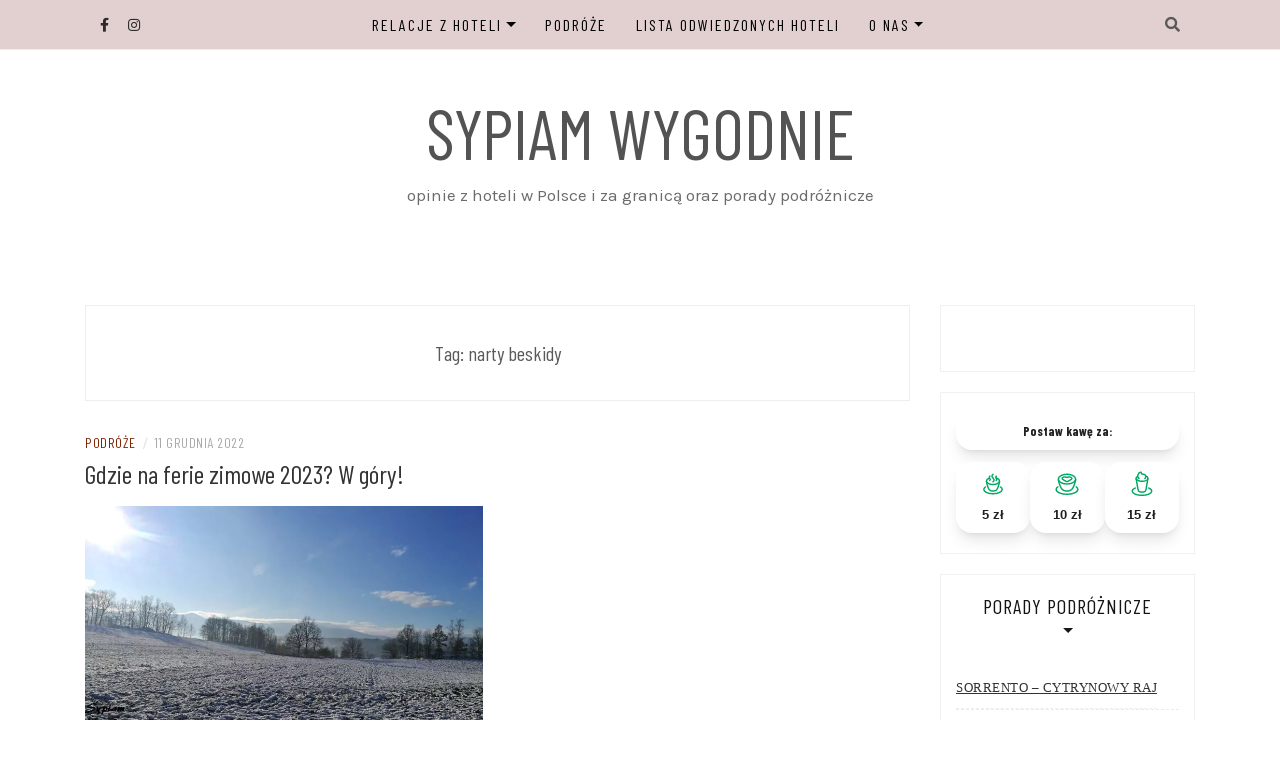

--- FILE ---
content_type: text/html; charset=UTF-8
request_url: https://sypiamwygodnie.pl/tag/narty-beskidy/
body_size: 12023
content:
<!DOCTYPE html>
<html lang="pl-PL">
<head>
	<!-- Google Tag Manager -->
<script>(function(w,d,s,l,i){w[l]=w[l]||[];w[l].push({'gtm.start':
new Date().getTime(),event:'gtm.js'});var f=d.getElementsByTagName(s)[0],
j=d.createElement(s),dl=l!='dataLayer'?'&l='+l:'';j.async=true;j.src=
'https://www.googletagmanager.com/gtm.js?id='+i+dl;f.parentNode.insertBefore(j,f);
})(window,document,'script','dataLayer','GTM-KFKB7W2W');</script>
<!-- End Google Tag Manager -->
	
	<script async src="https://pagead2.googlesyndication.com/pagead/js/adsbygoogle.js?client=ca-pub-3010797791941250"
     crossorigin="anonymous"></script>
    <meta charset="UTF-8"/>
	<meta http-equiv="X-UA-Compatible" content="IE=edge"/>
	<meta name="viewport" content="width=device-width, initial-scale=1"/>
	<link rel="profile" href="https://gmpg.org/xfn/11" />
    <meta name='robots' content='index, follow, max-image-preview:large, max-snippet:-1, max-video-preview:-1' />
	<style>img:is([sizes="auto" i], [sizes^="auto," i]) { contain-intrinsic-size: 3000px 1500px }</style>
	<!-- Znacznik Google (gtag.js) tryb zgody dataLayer dodany przez Site Kit -->
<script type="text/javascript" id="google_gtagjs-js-consent-mode-data-layer">
/* <![CDATA[ */
window.dataLayer = window.dataLayer || [];function gtag(){dataLayer.push(arguments);}
gtag('consent', 'default', {"ad_personalization":"denied","ad_storage":"denied","ad_user_data":"denied","analytics_storage":"denied","functionality_storage":"denied","security_storage":"denied","personalization_storage":"denied","region":["AT","BE","BG","CH","CY","CZ","DE","DK","EE","ES","FI","FR","GB","GR","HR","HU","IE","IS","IT","LI","LT","LU","LV","MT","NL","NO","PL","PT","RO","SE","SI","SK"],"wait_for_update":500});
window._googlesitekitConsentCategoryMap = {"statistics":["analytics_storage"],"marketing":["ad_storage","ad_user_data","ad_personalization"],"functional":["functionality_storage","security_storage"],"preferences":["personalization_storage"]};
window._googlesitekitConsents = {"ad_personalization":"denied","ad_storage":"denied","ad_user_data":"denied","analytics_storage":"denied","functionality_storage":"denied","security_storage":"denied","personalization_storage":"denied","region":["AT","BE","BG","CH","CY","CZ","DE","DK","EE","ES","FI","FR","GB","GR","HR","HU","IE","IS","IT","LI","LT","LU","LV","MT","NL","NO","PL","PT","RO","SE","SI","SK"],"wait_for_update":500};
/* ]]> */
</script>
<!-- DataLayer trybu zgody na koniec znacznika Google (gtag.js) dodany przez Site Kit -->

	<!-- This site is optimized with the Yoast SEO plugin v26.4 - https://yoast.com/wordpress/plugins/seo/ -->
	<title>narty beskidy - Sypiam Wygodnie</title>
	<link rel="canonical" href="https://sypiamwygodnie.pl/tag/narty-beskidy/" />
	<meta property="og:locale" content="pl_PL" />
	<meta property="og:type" content="article" />
	<meta property="og:title" content="narty beskidy - Sypiam Wygodnie" />
	<meta property="og:url" content="https://sypiamwygodnie.pl/tag/narty-beskidy/" />
	<meta property="og:site_name" content="Sypiam Wygodnie" />
	<meta name="twitter:card" content="summary_large_image" />
	<script type="application/ld+json" class="yoast-schema-graph">{"@context":"https://schema.org","@graph":[{"@type":"CollectionPage","@id":"https://sypiamwygodnie.pl/tag/narty-beskidy/","url":"https://sypiamwygodnie.pl/tag/narty-beskidy/","name":"narty beskidy - Sypiam Wygodnie","isPartOf":{"@id":"https://sypiamwygodnie.pl/#website"},"primaryImageOfPage":{"@id":"https://sypiamwygodnie.pl/tag/narty-beskidy/#primaryimage"},"image":{"@id":"https://sypiamwygodnie.pl/tag/narty-beskidy/#primaryimage"},"thumbnailUrl":"https://sypiamwygodnie.pl/wp-content/uploads/2017/12/widok-1.jpeg","breadcrumb":{"@id":"https://sypiamwygodnie.pl/tag/narty-beskidy/#breadcrumb"},"inLanguage":"pl-PL"},{"@type":"ImageObject","inLanguage":"pl-PL","@id":"https://sypiamwygodnie.pl/tag/narty-beskidy/#primaryimage","url":"https://sypiamwygodnie.pl/wp-content/uploads/2017/12/widok-1.jpeg","contentUrl":"https://sypiamwygodnie.pl/wp-content/uploads/2017/12/widok-1.jpeg","width":1024,"height":578,"caption":"Osada Śnieżka - widok"},{"@type":"BreadcrumbList","@id":"https://sypiamwygodnie.pl/tag/narty-beskidy/#breadcrumb","itemListElement":[{"@type":"ListItem","position":1,"name":"Strona główna","item":"https://sypiamwygodnie.pl/"},{"@type":"ListItem","position":2,"name":"narty beskidy"}]},{"@type":"WebSite","@id":"https://sypiamwygodnie.pl/#website","url":"https://sypiamwygodnie.pl/","name":"Sypiam Wygodnie","description":"opinie z hoteli w Polsce i za granicą oraz porady podróżnicze","publisher":{"@id":"https://sypiamwygodnie.pl/#/schema/person/c05bebaf26c68df00d47e9f26d917444"},"potentialAction":[{"@type":"SearchAction","target":{"@type":"EntryPoint","urlTemplate":"https://sypiamwygodnie.pl/?s={search_term_string}"},"query-input":{"@type":"PropertyValueSpecification","valueRequired":true,"valueName":"search_term_string"}}],"inLanguage":"pl-PL"},{"@type":["Person","Organization"],"@id":"https://sypiamwygodnie.pl/#/schema/person/c05bebaf26c68df00d47e9f26d917444","name":"Sypiam Wygodnie","image":{"@type":"ImageObject","inLanguage":"pl-PL","@id":"https://sypiamwygodnie.pl/#/schema/person/image/","url":"https://secure.gravatar.com/avatar/9b0aa46c4a7d5acbc081e9e0922b791c61ec9b8b71b35eb5cd2c43644e8e826a?s=96&d=blank&r=g","contentUrl":"https://secure.gravatar.com/avatar/9b0aa46c4a7d5acbc081e9e0922b791c61ec9b8b71b35eb5cd2c43644e8e826a?s=96&d=blank&r=g","caption":"Sypiam Wygodnie"},"logo":{"@id":"https://sypiamwygodnie.pl/#/schema/person/image/"},"description":"Blog o hotelach w Polsce jak i w Europie. Znajdziesz tu przydatne informacje pod kątem wakacji w Polsce, Hiszpanii, we Włoszech czy innych częściach Europy. Do tego zbiór opinii z przeróżnych obiektów noclegowych.","sameAs":["https://www.facebook.com/sypiamwygodnie","https://www.instagram.com/sypiam_wygodnie"]}]}</script>
	<!-- / Yoast SEO plugin. -->


<link rel='dns-prefetch' href='//www.googletagmanager.com' />
<link rel='dns-prefetch' href='//stats.wp.com' />
<link rel='dns-prefetch' href='//fonts.googleapis.com' />
<link rel='dns-prefetch' href='//pagead2.googlesyndication.com' />
<link rel='preconnect' href='//c0.wp.com' />
<link rel="alternate" type="application/rss+xml" title="Sypiam Wygodnie &raquo; Kanał z wpisami" href="https://sypiamwygodnie.pl/feed/" />
<link rel="alternate" type="application/rss+xml" title="Sypiam Wygodnie &raquo; Kanał z komentarzami" href="https://sypiamwygodnie.pl/comments/feed/" />
<link rel="alternate" type="application/rss+xml" title="Sypiam Wygodnie &raquo; Kanał z wpisami otagowanymi jako narty beskidy" href="https://sypiamwygodnie.pl/tag/narty-beskidy/feed/" />
<script type="text/javascript">
/* <![CDATA[ */
window._wpemojiSettings = {"baseUrl":"https:\/\/s.w.org\/images\/core\/emoji\/16.0.1\/72x72\/","ext":".png","svgUrl":"https:\/\/s.w.org\/images\/core\/emoji\/16.0.1\/svg\/","svgExt":".svg","source":{"concatemoji":"https:\/\/sypiamwygodnie.pl\/wp-includes\/js\/wp-emoji-release.min.js?ver=6.8.3"}};
/*! This file is auto-generated */
!function(s,n){var o,i,e;function c(e){try{var t={supportTests:e,timestamp:(new Date).valueOf()};sessionStorage.setItem(o,JSON.stringify(t))}catch(e){}}function p(e,t,n){e.clearRect(0,0,e.canvas.width,e.canvas.height),e.fillText(t,0,0);var t=new Uint32Array(e.getImageData(0,0,e.canvas.width,e.canvas.height).data),a=(e.clearRect(0,0,e.canvas.width,e.canvas.height),e.fillText(n,0,0),new Uint32Array(e.getImageData(0,0,e.canvas.width,e.canvas.height).data));return t.every(function(e,t){return e===a[t]})}function u(e,t){e.clearRect(0,0,e.canvas.width,e.canvas.height),e.fillText(t,0,0);for(var n=e.getImageData(16,16,1,1),a=0;a<n.data.length;a++)if(0!==n.data[a])return!1;return!0}function f(e,t,n,a){switch(t){case"flag":return n(e,"\ud83c\udff3\ufe0f\u200d\u26a7\ufe0f","\ud83c\udff3\ufe0f\u200b\u26a7\ufe0f")?!1:!n(e,"\ud83c\udde8\ud83c\uddf6","\ud83c\udde8\u200b\ud83c\uddf6")&&!n(e,"\ud83c\udff4\udb40\udc67\udb40\udc62\udb40\udc65\udb40\udc6e\udb40\udc67\udb40\udc7f","\ud83c\udff4\u200b\udb40\udc67\u200b\udb40\udc62\u200b\udb40\udc65\u200b\udb40\udc6e\u200b\udb40\udc67\u200b\udb40\udc7f");case"emoji":return!a(e,"\ud83e\udedf")}return!1}function g(e,t,n,a){var r="undefined"!=typeof WorkerGlobalScope&&self instanceof WorkerGlobalScope?new OffscreenCanvas(300,150):s.createElement("canvas"),o=r.getContext("2d",{willReadFrequently:!0}),i=(o.textBaseline="top",o.font="600 32px Arial",{});return e.forEach(function(e){i[e]=t(o,e,n,a)}),i}function t(e){var t=s.createElement("script");t.src=e,t.defer=!0,s.head.appendChild(t)}"undefined"!=typeof Promise&&(o="wpEmojiSettingsSupports",i=["flag","emoji"],n.supports={everything:!0,everythingExceptFlag:!0},e=new Promise(function(e){s.addEventListener("DOMContentLoaded",e,{once:!0})}),new Promise(function(t){var n=function(){try{var e=JSON.parse(sessionStorage.getItem(o));if("object"==typeof e&&"number"==typeof e.timestamp&&(new Date).valueOf()<e.timestamp+604800&&"object"==typeof e.supportTests)return e.supportTests}catch(e){}return null}();if(!n){if("undefined"!=typeof Worker&&"undefined"!=typeof OffscreenCanvas&&"undefined"!=typeof URL&&URL.createObjectURL&&"undefined"!=typeof Blob)try{var e="postMessage("+g.toString()+"("+[JSON.stringify(i),f.toString(),p.toString(),u.toString()].join(",")+"));",a=new Blob([e],{type:"text/javascript"}),r=new Worker(URL.createObjectURL(a),{name:"wpTestEmojiSupports"});return void(r.onmessage=function(e){c(n=e.data),r.terminate(),t(n)})}catch(e){}c(n=g(i,f,p,u))}t(n)}).then(function(e){for(var t in e)n.supports[t]=e[t],n.supports.everything=n.supports.everything&&n.supports[t],"flag"!==t&&(n.supports.everythingExceptFlag=n.supports.everythingExceptFlag&&n.supports[t]);n.supports.everythingExceptFlag=n.supports.everythingExceptFlag&&!n.supports.flag,n.DOMReady=!1,n.readyCallback=function(){n.DOMReady=!0}}).then(function(){return e}).then(function(){var e;n.supports.everything||(n.readyCallback(),(e=n.source||{}).concatemoji?t(e.concatemoji):e.wpemoji&&e.twemoji&&(t(e.twemoji),t(e.wpemoji)))}))}((window,document),window._wpemojiSettings);
/* ]]> */
</script>
<style id='wp-emoji-styles-inline-css' type='text/css'>

	img.wp-smiley, img.emoji {
		display: inline !important;
		border: none !important;
		box-shadow: none !important;
		height: 1em !important;
		width: 1em !important;
		margin: 0 0.07em !important;
		vertical-align: -0.1em !important;
		background: none !important;
		padding: 0 !important;
	}
</style>
<link rel='stylesheet' id='wp-block-library-css' href='https://c0.wp.com/c/6.8.3/wp-includes/css/dist/block-library/style.min.css' type='text/css' media='all' />
<style id='classic-theme-styles-inline-css' type='text/css'>
/*! This file is auto-generated */
.wp-block-button__link{color:#fff;background-color:#32373c;border-radius:9999px;box-shadow:none;text-decoration:none;padding:calc(.667em + 2px) calc(1.333em + 2px);font-size:1.125em}.wp-block-file__button{background:#32373c;color:#fff;text-decoration:none}
</style>
<link rel='stylesheet' id='mediaelement-css' href='https://c0.wp.com/c/6.8.3/wp-includes/js/mediaelement/mediaelementplayer-legacy.min.css' type='text/css' media='all' />
<link rel='stylesheet' id='wp-mediaelement-css' href='https://c0.wp.com/c/6.8.3/wp-includes/js/mediaelement/wp-mediaelement.min.css' type='text/css' media='all' />
<style id='jetpack-sharing-buttons-style-inline-css' type='text/css'>
.jetpack-sharing-buttons__services-list{display:flex;flex-direction:row;flex-wrap:wrap;gap:0;list-style-type:none;margin:5px;padding:0}.jetpack-sharing-buttons__services-list.has-small-icon-size{font-size:12px}.jetpack-sharing-buttons__services-list.has-normal-icon-size{font-size:16px}.jetpack-sharing-buttons__services-list.has-large-icon-size{font-size:24px}.jetpack-sharing-buttons__services-list.has-huge-icon-size{font-size:36px}@media print{.jetpack-sharing-buttons__services-list{display:none!important}}.editor-styles-wrapper .wp-block-jetpack-sharing-buttons{gap:0;padding-inline-start:0}ul.jetpack-sharing-buttons__services-list.has-background{padding:1.25em 2.375em}
</style>
<style id='global-styles-inline-css' type='text/css'>
:root{--wp--preset--aspect-ratio--square: 1;--wp--preset--aspect-ratio--4-3: 4/3;--wp--preset--aspect-ratio--3-4: 3/4;--wp--preset--aspect-ratio--3-2: 3/2;--wp--preset--aspect-ratio--2-3: 2/3;--wp--preset--aspect-ratio--16-9: 16/9;--wp--preset--aspect-ratio--9-16: 9/16;--wp--preset--color--black: #000000;--wp--preset--color--cyan-bluish-gray: #abb8c3;--wp--preset--color--white: #ffffff;--wp--preset--color--pale-pink: #f78da7;--wp--preset--color--vivid-red: #cf2e2e;--wp--preset--color--luminous-vivid-orange: #ff6900;--wp--preset--color--luminous-vivid-amber: #fcb900;--wp--preset--color--light-green-cyan: #7bdcb5;--wp--preset--color--vivid-green-cyan: #00d084;--wp--preset--color--pale-cyan-blue: #8ed1fc;--wp--preset--color--vivid-cyan-blue: #0693e3;--wp--preset--color--vivid-purple: #9b51e0;--wp--preset--gradient--vivid-cyan-blue-to-vivid-purple: linear-gradient(135deg,rgba(6,147,227,1) 0%,rgb(155,81,224) 100%);--wp--preset--gradient--light-green-cyan-to-vivid-green-cyan: linear-gradient(135deg,rgb(122,220,180) 0%,rgb(0,208,130) 100%);--wp--preset--gradient--luminous-vivid-amber-to-luminous-vivid-orange: linear-gradient(135deg,rgba(252,185,0,1) 0%,rgba(255,105,0,1) 100%);--wp--preset--gradient--luminous-vivid-orange-to-vivid-red: linear-gradient(135deg,rgba(255,105,0,1) 0%,rgb(207,46,46) 100%);--wp--preset--gradient--very-light-gray-to-cyan-bluish-gray: linear-gradient(135deg,rgb(238,238,238) 0%,rgb(169,184,195) 100%);--wp--preset--gradient--cool-to-warm-spectrum: linear-gradient(135deg,rgb(74,234,220) 0%,rgb(151,120,209) 20%,rgb(207,42,186) 40%,rgb(238,44,130) 60%,rgb(251,105,98) 80%,rgb(254,248,76) 100%);--wp--preset--gradient--blush-light-purple: linear-gradient(135deg,rgb(255,206,236) 0%,rgb(152,150,240) 100%);--wp--preset--gradient--blush-bordeaux: linear-gradient(135deg,rgb(254,205,165) 0%,rgb(254,45,45) 50%,rgb(107,0,62) 100%);--wp--preset--gradient--luminous-dusk: linear-gradient(135deg,rgb(255,203,112) 0%,rgb(199,81,192) 50%,rgb(65,88,208) 100%);--wp--preset--gradient--pale-ocean: linear-gradient(135deg,rgb(255,245,203) 0%,rgb(182,227,212) 50%,rgb(51,167,181) 100%);--wp--preset--gradient--electric-grass: linear-gradient(135deg,rgb(202,248,128) 0%,rgb(113,206,126) 100%);--wp--preset--gradient--midnight: linear-gradient(135deg,rgb(2,3,129) 0%,rgb(40,116,252) 100%);--wp--preset--font-size--small: 13px;--wp--preset--font-size--medium: 20px;--wp--preset--font-size--large: 36px;--wp--preset--font-size--x-large: 42px;--wp--preset--spacing--20: 0.44rem;--wp--preset--spacing--30: 0.67rem;--wp--preset--spacing--40: 1rem;--wp--preset--spacing--50: 1.5rem;--wp--preset--spacing--60: 2.25rem;--wp--preset--spacing--70: 3.38rem;--wp--preset--spacing--80: 5.06rem;--wp--preset--shadow--natural: 6px 6px 9px rgba(0, 0, 0, 0.2);--wp--preset--shadow--deep: 12px 12px 50px rgba(0, 0, 0, 0.4);--wp--preset--shadow--sharp: 6px 6px 0px rgba(0, 0, 0, 0.2);--wp--preset--shadow--outlined: 6px 6px 0px -3px rgba(255, 255, 255, 1), 6px 6px rgba(0, 0, 0, 1);--wp--preset--shadow--crisp: 6px 6px 0px rgba(0, 0, 0, 1);}:where(.is-layout-flex){gap: 0.5em;}:where(.is-layout-grid){gap: 0.5em;}body .is-layout-flex{display: flex;}.is-layout-flex{flex-wrap: wrap;align-items: center;}.is-layout-flex > :is(*, div){margin: 0;}body .is-layout-grid{display: grid;}.is-layout-grid > :is(*, div){margin: 0;}:where(.wp-block-columns.is-layout-flex){gap: 2em;}:where(.wp-block-columns.is-layout-grid){gap: 2em;}:where(.wp-block-post-template.is-layout-flex){gap: 1.25em;}:where(.wp-block-post-template.is-layout-grid){gap: 1.25em;}.has-black-color{color: var(--wp--preset--color--black) !important;}.has-cyan-bluish-gray-color{color: var(--wp--preset--color--cyan-bluish-gray) !important;}.has-white-color{color: var(--wp--preset--color--white) !important;}.has-pale-pink-color{color: var(--wp--preset--color--pale-pink) !important;}.has-vivid-red-color{color: var(--wp--preset--color--vivid-red) !important;}.has-luminous-vivid-orange-color{color: var(--wp--preset--color--luminous-vivid-orange) !important;}.has-luminous-vivid-amber-color{color: var(--wp--preset--color--luminous-vivid-amber) !important;}.has-light-green-cyan-color{color: var(--wp--preset--color--light-green-cyan) !important;}.has-vivid-green-cyan-color{color: var(--wp--preset--color--vivid-green-cyan) !important;}.has-pale-cyan-blue-color{color: var(--wp--preset--color--pale-cyan-blue) !important;}.has-vivid-cyan-blue-color{color: var(--wp--preset--color--vivid-cyan-blue) !important;}.has-vivid-purple-color{color: var(--wp--preset--color--vivid-purple) !important;}.has-black-background-color{background-color: var(--wp--preset--color--black) !important;}.has-cyan-bluish-gray-background-color{background-color: var(--wp--preset--color--cyan-bluish-gray) !important;}.has-white-background-color{background-color: var(--wp--preset--color--white) !important;}.has-pale-pink-background-color{background-color: var(--wp--preset--color--pale-pink) !important;}.has-vivid-red-background-color{background-color: var(--wp--preset--color--vivid-red) !important;}.has-luminous-vivid-orange-background-color{background-color: var(--wp--preset--color--luminous-vivid-orange) !important;}.has-luminous-vivid-amber-background-color{background-color: var(--wp--preset--color--luminous-vivid-amber) !important;}.has-light-green-cyan-background-color{background-color: var(--wp--preset--color--light-green-cyan) !important;}.has-vivid-green-cyan-background-color{background-color: var(--wp--preset--color--vivid-green-cyan) !important;}.has-pale-cyan-blue-background-color{background-color: var(--wp--preset--color--pale-cyan-blue) !important;}.has-vivid-cyan-blue-background-color{background-color: var(--wp--preset--color--vivid-cyan-blue) !important;}.has-vivid-purple-background-color{background-color: var(--wp--preset--color--vivid-purple) !important;}.has-black-border-color{border-color: var(--wp--preset--color--black) !important;}.has-cyan-bluish-gray-border-color{border-color: var(--wp--preset--color--cyan-bluish-gray) !important;}.has-white-border-color{border-color: var(--wp--preset--color--white) !important;}.has-pale-pink-border-color{border-color: var(--wp--preset--color--pale-pink) !important;}.has-vivid-red-border-color{border-color: var(--wp--preset--color--vivid-red) !important;}.has-luminous-vivid-orange-border-color{border-color: var(--wp--preset--color--luminous-vivid-orange) !important;}.has-luminous-vivid-amber-border-color{border-color: var(--wp--preset--color--luminous-vivid-amber) !important;}.has-light-green-cyan-border-color{border-color: var(--wp--preset--color--light-green-cyan) !important;}.has-vivid-green-cyan-border-color{border-color: var(--wp--preset--color--vivid-green-cyan) !important;}.has-pale-cyan-blue-border-color{border-color: var(--wp--preset--color--pale-cyan-blue) !important;}.has-vivid-cyan-blue-border-color{border-color: var(--wp--preset--color--vivid-cyan-blue) !important;}.has-vivid-purple-border-color{border-color: var(--wp--preset--color--vivid-purple) !important;}.has-vivid-cyan-blue-to-vivid-purple-gradient-background{background: var(--wp--preset--gradient--vivid-cyan-blue-to-vivid-purple) !important;}.has-light-green-cyan-to-vivid-green-cyan-gradient-background{background: var(--wp--preset--gradient--light-green-cyan-to-vivid-green-cyan) !important;}.has-luminous-vivid-amber-to-luminous-vivid-orange-gradient-background{background: var(--wp--preset--gradient--luminous-vivid-amber-to-luminous-vivid-orange) !important;}.has-luminous-vivid-orange-to-vivid-red-gradient-background{background: var(--wp--preset--gradient--luminous-vivid-orange-to-vivid-red) !important;}.has-very-light-gray-to-cyan-bluish-gray-gradient-background{background: var(--wp--preset--gradient--very-light-gray-to-cyan-bluish-gray) !important;}.has-cool-to-warm-spectrum-gradient-background{background: var(--wp--preset--gradient--cool-to-warm-spectrum) !important;}.has-blush-light-purple-gradient-background{background: var(--wp--preset--gradient--blush-light-purple) !important;}.has-blush-bordeaux-gradient-background{background: var(--wp--preset--gradient--blush-bordeaux) !important;}.has-luminous-dusk-gradient-background{background: var(--wp--preset--gradient--luminous-dusk) !important;}.has-pale-ocean-gradient-background{background: var(--wp--preset--gradient--pale-ocean) !important;}.has-electric-grass-gradient-background{background: var(--wp--preset--gradient--electric-grass) !important;}.has-midnight-gradient-background{background: var(--wp--preset--gradient--midnight) !important;}.has-small-font-size{font-size: var(--wp--preset--font-size--small) !important;}.has-medium-font-size{font-size: var(--wp--preset--font-size--medium) !important;}.has-large-font-size{font-size: var(--wp--preset--font-size--large) !important;}.has-x-large-font-size{font-size: var(--wp--preset--font-size--x-large) !important;}
:where(.wp-block-post-template.is-layout-flex){gap: 1.25em;}:where(.wp-block-post-template.is-layout-grid){gap: 1.25em;}
:where(.wp-block-columns.is-layout-flex){gap: 2em;}:where(.wp-block-columns.is-layout-grid){gap: 2em;}
:root :where(.wp-block-pullquote){font-size: 1.5em;line-height: 1.6;}
</style>
<link rel='stylesheet' id='bootstrap-css' href='https://sypiamwygodnie.pl/wp-content/themes/patricia-lite/libs/bootstrap/css/bootstrap.min.css?ver=4.4.1' type='text/css' media='all' />
<link rel='stylesheet' id='font-awesome-css' href='https://sypiamwygodnie.pl/wp-content/themes/patricia-lite/libs/font-awesome/css/all.min.css?ver=5.15.1' type='text/css' media='all' />
<link rel='stylesheet' id='chosen-css' href='https://sypiamwygodnie.pl/wp-content/themes/patricia-lite/libs/chosen/chosen.min.css?ver=1.6.2' type='text/css' media='all' />
<link rel='stylesheet' id='owl-carousel-css' href='https://sypiamwygodnie.pl/wp-content/themes/patricia-lite/libs/owl/owl.carousel.min.css?ver=2.3.4' type='text/css' media='all' />
<link rel='stylesheet' id='patricia-style-css' href='https://sypiamwygodnie.pl/wp-content/themes/patricia-lite/style.css?ver=1.2.3' type='text/css' media='all' />
<link rel='stylesheet' id='patricia-googlefonts-css' href='//fonts.googleapis.com/css?family=Barlow+Condensed%3A400%2C700%7CKarla%3A400%2C700&#038;subset=latin%2Clatin-ext' type='text/css' media='all' />
<script type="text/javascript" src="https://c0.wp.com/c/6.8.3/wp-includes/js/jquery/jquery.min.js" id="jquery-core-js"></script>
<script type="text/javascript" src="https://c0.wp.com/c/6.8.3/wp-includes/js/jquery/jquery-migrate.min.js" id="jquery-migrate-js"></script>

<!-- Fragment znacznika Google (gtag.js) dodany przez Site Kit -->
<!-- Fragment Google Analytics dodany przez Site Kit -->
<script type="text/javascript" src="https://www.googletagmanager.com/gtag/js?id=GT-5RFHQD6" id="google_gtagjs-js" async></script>
<script type="text/javascript" id="google_gtagjs-js-after">
/* <![CDATA[ */
window.dataLayer = window.dataLayer || [];function gtag(){dataLayer.push(arguments);}
gtag("set","linker",{"domains":["sypiamwygodnie.pl"]});
gtag("js", new Date());
gtag("set", "developer_id.dZTNiMT", true);
gtag("config", "GT-5RFHQD6");
/* ]]> */
</script>
<link rel="https://api.w.org/" href="https://sypiamwygodnie.pl/wp-json/" /><link rel="alternate" title="JSON" type="application/json" href="https://sypiamwygodnie.pl/wp-json/wp/v2/tags/411" /><link rel="EditURI" type="application/rsd+xml" title="RSD" href="https://sypiamwygodnie.pl/xmlrpc.php?rsd" />
<meta name="generator" content="WordPress 6.8.3" />
<meta name="generator" content="Site Kit by Google 1.166.0" />	<style>img#wpstats{display:none}</style>
		
<!-- Znaczniki meta Google AdSense dodane przez Site Kit -->
<meta name="google-adsense-platform-account" content="ca-host-pub-2644536267352236">
<meta name="google-adsense-platform-domain" content="sitekit.withgoogle.com">
<!-- Zakończ dodawanie meta znaczników Google AdSense przez Site Kit -->
<style type="text/css" id="custom-background-css">
body.custom-background { background-color: #ffffff; }
</style>
	
<!-- Fragment Menedżera znaczników Google dodany przez Site Kit -->
<script type="text/javascript">
/* <![CDATA[ */

			( function( w, d, s, l, i ) {
				w[l] = w[l] || [];
				w[l].push( {'gtm.start': new Date().getTime(), event: 'gtm.js'} );
				var f = d.getElementsByTagName( s )[0],
					j = d.createElement( s ), dl = l != 'dataLayer' ? '&l=' + l : '';
				j.async = true;
				j.src = 'https://www.googletagmanager.com/gtm.js?id=' + i + dl;
				f.parentNode.insertBefore( j, f );
			} )( window, document, 'script', 'dataLayer', 'GTM-KFKB7W2W' );
			
/* ]]> */
</script>

<!-- Zakończ fragment Menedżera znaczników Google dodany przez Site Kit -->

<!-- Fragment Google AdSense dodany przez Site Kit -->
<script type="text/javascript" async="async" src="https://pagead2.googlesyndication.com/pagead/js/adsbygoogle.js?client=ca-pub-3010797791941250&amp;host=ca-host-pub-2644536267352236" crossorigin="anonymous"></script>

<!-- Zakończ fragment Google AdSense dodany przez Site Kit -->

<!-- Begin Custom CSS -->
<style type="text/css" id="patricia-custom-css">
a:hover, a:focus,
				.slide-item .post-title a:hover,
				.post-meta .patricia-categories a,
				#content article .entry-summary a,
				.widget a:hover, .latest-post .post-item-text h4 a:hover,
				.widget_categories ul li a:hover,
				.entry-related h3 a:hover,
				.site-footer .copyright a:hover,
				#backtotop span:hover{color:#7d2707;}.featured-area .owl-carousel .owl-nav .owl-next:hover,
				 .featured-area .owl-carousel .owl-nav .owl-prev:hover{background:#7d2707;}.featured-area .slide-item .feat-more:hover,
				 .featured-area .slide-item-text .post-cats a:hover{color:#7d2707;}#backtotop span:hover::after{background-color:#7d2707;}.featured-area .slide-item .feat-more:hover{border:1px solid #7d2707;}.vt-post-tags a:hover, a.link-more,
				 .pagination .nav-links span,
				 .pagination .nav-links a:hover{background:#7d2707;}.tagcloud a:hover, .vt-post-tags a:hover{border:1px solid #7d2707;}.topbar{background:#e2cfcf;}#nav-wrapper .vtmenu a, #nav-wrapper .vtmenu .dropdown-menu a{color:#000000;}#nav-wrapper .vtmenu a:hover,
				 #nav-wrapper .vtmenu .dropdown-menu a:hover{color:#7d2707;}.site-description{color:#6b6b6b;}.site-footer{background-color:#7d2707;}.site-footer .copyright, .social-footer a{color:#ffffff;}.site-footer .copyright a{color:#ffffff;}
</style>
<!-- End Custom CSS -->
<link rel="icon" href="https://sypiamwygodnie.pl/wp-content/uploads/2024/07/cropped-Sypiam-wygodnie-1-32x32.png" sizes="32x32" />
<link rel="icon" href="https://sypiamwygodnie.pl/wp-content/uploads/2024/07/cropped-Sypiam-wygodnie-1-192x192.png" sizes="192x192" />
<link rel="apple-touch-icon" href="https://sypiamwygodnie.pl/wp-content/uploads/2024/07/cropped-Sypiam-wygodnie-1-180x180.png" />
<meta name="msapplication-TileImage" content="https://sypiamwygodnie.pl/wp-content/uploads/2024/07/cropped-Sypiam-wygodnie-1-270x270.png" />
	
</head>

<body data-rsssl=1 class="archive tag tag-narty-beskidy tag-411 custom-background wp-theme-patricia-lite">
	<!-- Google Tag Manager (noscript) -->
<noscript><iframe src="https://www.googletagmanager.com/ns.html?id=GTM-KFKB7W2W"
height="0" width="0" style="display:none;visibility:hidden"></iframe></noscript>
<!-- End Google Tag Manager (noscript) -->
	
			<!-- Fragment Menedżera znaczników Google (noscript) dodany przez Site Kit -->
		<noscript>
			<iframe src="https://www.googletagmanager.com/ns.html?id=GTM-KFKB7W2W" height="0" width="0" style="display:none;visibility:hidden"></iframe>
		</noscript>
		<!-- Zakończ fragment Menedżera znaczników Google (noscript) dodany przez Site Kit -->
		    <div id="page-wrapper">
		<a class="skip-link screen-reader-text" href="#content">Przejdź do treści</a>

		
	<div class="topbar">
		<div class="container">
		  
						  <div class="d-none d-sm-block">
			    <div class="social header-left">
  <ul>
	<li><a href="https://www.facebook.com/sypiamwygodnie" target="_blank"><i class="fab fa-facebook-f" aria-hidden="true"></i></a></li>	<li>	<li>	<li>	<li><a href="https://www.instagram.com/sypiam_wygodnie" target="_blank"><i class="fab fa-instagram" aria-hidden="true"></i></a></li>	<li>  </ul>
</div><!-- social-icon -->
			  </div>
						  
			<div class="d-none d-sm-block col-md-1 col-sm-1 float-right">
				  <div class="header-search-wrapper">
	<button class="toggle-search pull-right menu-toggle" aria-controls="main-navigation" aria-expanded="false">
		<span class="fa fa-search"></span>
		<span class="fa fa-times"></span>
	</button>
  </div>
  <div class="patricia-header-search">
	<div class="patricia-header-search-wrap search-top-bar">
		
<form role="search" method="get" class="search-form" action="https://sypiamwygodnie.pl/">
  <div class="input-group stylish-input-group">
	<label class="label-search">
		<span class="screen-reader-text">Szukaj:</span>
		<input class="form-control search-field" type="text" placeholder="Wyszukaj i naciśnij enter…" value="" name="s" />
	</label>
	
	<span class="input-group-prepend">
		<button type="submit" class="search-button" value="Wyszukaj"><i class="fa fa-search"></i></button>
	</span>
	<span class="input-group-append">
		<button class="patricia-search-close"><i class="fa fa-times"></i></button>
	</span>
	
  </div>
</form>	</div>
  </div>

			</div>
			  
			<div class="col-md-9">
				<nav id="nav-wrapper" class="main-navigation" aria-label="Główne menu">
					
										  <button class="nav-toggle" data-toggle-target=".main-menu-modal" data-toggle-body-class="showing-main-menu-modal" aria-expanded="false" data-set-focus=".close-main-nav-toggle">
						<div class="bars">
							<div class="bar"></div>
							<div class="bar"></div>
							<div class="bar"></div>
						</div>
						<span class="dashicons" aria-hidden="true"></span>
					  </button><!-- /nav-toggle -->
					
					
					<div class="primary-menu-list main-menu-modal cover-modal" data-modal-target-string=".main-menu-modal">
						<button class="close close-main-nav-toggle" data-toggle-target=".main-menu-modal" data-toggle-body-class="showing-main-menu-modal" aria-expanded="false" data-set-focus=".main-menu-modal"></button>

						<div class="mobile-menu" aria-label="Urządzenie przenośne">
							<ul id="menu-menu" class="primary-menu vtmenu nav-menu"><li id="menu-item-4709" class="menu-item menu-item-type-taxonomy menu-item-object-category menu-item-has-children menu-item-4709"><a href="https://sypiamwygodnie.pl/category/recenzje/">RELACJE Z HOTELI</a>
<ul class="sub-menu">
	<li id="menu-item-2725" class="menu-item menu-item-type-taxonomy menu-item-object-category menu-item-has-children menu-item-2725"><a href="https://sypiamwygodnie.pl/category/recenzje/polska-recenzje-recenzje/">HOTELE &#8211; POLSKA</a>
	<ul class="sub-menu">
		<li id="menu-item-325" class="menu-item menu-item-type-taxonomy menu-item-object-category menu-item-325"><a href="https://sypiamwygodnie.pl/category/recenzje/polska-recenzje-recenzje/gory/">GÓRY</a></li>
		<li id="menu-item-327" class="menu-item menu-item-type-taxonomy menu-item-object-category menu-item-327"><a href="https://sypiamwygodnie.pl/category/recenzje/polska-recenzje-recenzje/miasta/">MIASTA</a></li>
		<li id="menu-item-326" class="menu-item menu-item-type-taxonomy menu-item-object-category menu-item-326"><a href="https://sypiamwygodnie.pl/category/recenzje/polska-recenzje-recenzje/morze/">MORZE</a></li>
	</ul>
</li>
	<li id="menu-item-328" class="menu-item menu-item-type-taxonomy menu-item-object-category menu-item-328"><a href="https://sypiamwygodnie.pl/category/recenzje/zagranica/">HOTELE &#8211; ZAGRANICA</a></li>
	<li id="menu-item-452" class="menu-item menu-item-type-taxonomy menu-item-object-category menu-item-452"><a href="https://sypiamwygodnie.pl/category/salonik/">EXECUTIVE LOUNGE</a></li>
	<li id="menu-item-1805" class="menu-item menu-item-type-taxonomy menu-item-object-category menu-item-1805"><a href="https://sypiamwygodnie.pl/category/promocje/">PROMOCJE</a></li>
</ul>
</li>
<li id="menu-item-1806" class="menu-item menu-item-type-taxonomy menu-item-object-category menu-item-1806"><a href="https://sypiamwygodnie.pl/category/podroze/">PODRÓŻE</a></li>
<li id="menu-item-1242" class="menu-item menu-item-type-post_type menu-item-object-page menu-item-1242"><a href="https://sypiamwygodnie.pl/mapa/">LISTA ODWIEDZONYCH HOTELI</a></li>
<li id="menu-item-3142" class="menu-item menu-item-type-post_type menu-item-object-page menu-item-has-children menu-item-3142"><a href="https://sypiamwygodnie.pl/blog-o-hotelach/">O NAS</a>
<ul class="sub-menu">
	<li id="menu-item-274" class="menu-item menu-item-type-post_type menu-item-object-page menu-item-274"><a href="https://sypiamwygodnie.pl/kontakt/">KONTAKT</a></li>
</ul>
</li>
</ul>						</div>
					</div>
					
				</nav><!-- #navigation -->
			</div>
			
						  <div class="d-block d-sm-none">
			    <div class="social header-left">
  <ul>
	<li><a href="https://www.facebook.com/sypiamwygodnie" target="_blank"><i class="fab fa-facebook-f" aria-hidden="true"></i></a></li>	<li>	<li>	<li>	<li><a href="https://www.instagram.com/sypiam_wygodnie" target="_blank"><i class="fab fa-instagram" aria-hidden="true"></i></a></li>	<li>  </ul>
</div><!-- social-icon -->
			  </div>
						  
			<div class="d-block d-sm-none col-md-1 float-right">
				  <div class="header-search-wrapper">
	<button class="toggle-search pull-right menu-toggle" aria-controls="main-navigation" aria-expanded="false">
		<span class="fa fa-search"></span>
		<span class="fa fa-times"></span>
	</button>
  </div>
  <div class="patricia-header-search">
	<div class="patricia-header-search-wrap search-top-bar">
		
<form role="search" method="get" class="search-form" action="https://sypiamwygodnie.pl/">
  <div class="input-group stylish-input-group">
	<label class="label-search">
		<span class="screen-reader-text">Szukaj:</span>
		<input class="form-control search-field" type="text" placeholder="Wyszukaj i naciśnij enter…" value="" name="s" />
	</label>
	
	<span class="input-group-prepend">
		<button type="submit" class="search-button" value="Wyszukaj"><i class="fa fa-search"></i></button>
	</span>
	<span class="input-group-append">
		<button class="patricia-search-close"><i class="fa fa-times"></i></button>
	</span>
	
  </div>
</form>	</div>
  </div>

			</div>
			  
		</div><!-- container -->
	</div><!-- topbar -->


	<header id="masthead" class="site-header" >
		<div class="container">
			<div class="site-branding">
	
			  					<p class="site-title">
						<a href="https://sypiamwygodnie.pl/" rel="home">Sypiam Wygodnie</a>
					</p>
									<h2 class="site-description">opinie z hoteli w Polsce i za granicą oraz porady podróżnicze</h2>
										
			</div><!-- .site-branding -->
				
		</div><!-- container -->
			
										
	</header><!-- #masthead -->

			
		<div id="content" class="container">
		  <div class="row">
<div id="primary" class="col-md-9 col-sm-9 content-area">
		
	<div class="archive-box">
		<header class="page-header">
		<h2 class="page-title">Tag: <span>narty beskidy</span></h2>		</header><!-- .page-header -->
	</div>
			
	<div class="vt-blog-grid grid-2-col">	
	
        <article class="post  post-7751 type-post status-publish format-standard has-post-thumbnail hentry category-podroze tag-ferie-zimowe tag-ferie-zimowe-2023 tag-ferie-zimowe-2024 tag-gory tag-narty-beskidy tag-narty-karkonosze tag-narty-sudety">
			<div class="post-content">
			
				<div class="post-meta">
	<div class="post-meta-container">
		<span class="patricia-categories"><a href="https://sypiamwygodnie.pl/category/podroze/">PODRÓŻE</a></span>
		<span class="separator">/</span>
		<span class="posted-on"><time class="entry-date published updated" datetime="11 grudnia 2022">11 grudnia 2022</time></span>	</div>
</div>				
									<h2 class="post-title"><a href="https://sypiamwygodnie.pl/gdzie-na-ferie-zimowe-2023-w-gory/">Gdzie na ferie zimowe 2023? W góry!</a></h2>
								
				<div class="patricia-thumbnail">
					<a href="https://sypiamwygodnie.pl/gdzie-na-ferie-zimowe-2023-w-gory/" title="Gdzie na ferie zimowe 2023? W góry!">
						<img width="500" height="282" src="https://sypiamwygodnie.pl/wp-content/uploads/2017/12/widok-1.jpeg" class="attachment-patricia_lite_grid_post size-patricia_lite_grid_post wp-post-image" alt="Osada Śnieżka - widok" decoding="async" fetchpriority="high" srcset="https://sypiamwygodnie.pl/wp-content/uploads/2017/12/widok-1.jpeg 1024w, https://sypiamwygodnie.pl/wp-content/uploads/2017/12/widok-1-300x169.jpeg 300w, https://sypiamwygodnie.pl/wp-content/uploads/2017/12/widok-1-768x434.jpeg 768w" sizes="(max-width: 500px) 100vw, 500px" />					</a>
				</div>
				
				<div class="entry-summary">
					<p>Zacznijmy od dat. Kiedy są ferie zimowe w 2023roku? Jest to uzależnione od województwa. Harmonogram na rok 2023 przedstawia się następująco: Kiedy wypadają&hellip;</p>
				</div>
				<span class="readmore">
					<a href="https://sypiamwygodnie.pl/gdzie-na-ferie-zimowe-2023-w-gory/" class="btn link-more">Dowiedz się więcej<span class="dslc-icon fa fa-arrow-right"></span></a>
				</span>
			</div>
        </article>

	
</div>		
	
</div><!-- #primary -->
	

<div class="col-md-3 col-sm-3 sidebar">
	<aside id="sidebar">
		<div id="block-10" class="widget widget_block"><a href="https://www.dpbolvw.net/click-101514779-16943097" target="_blank">
<img loading="lazy" decoding="async" src="https://www.lduhtrp.net/image-101514779-16943097" width="300" height="250" alt="" border="0"/></a></div><div id="block-8" class="widget widget_block"><div style="width: 100%; max-width: 353px; font-family: Arial, sans-serif;">
          <div
            style="
              box-sizing: border-box;
              background-color: #FFFFFF;
              padding: 9px;
              border-radius: 16px;
              box-shadow: 0 0 rgba(0,0,0,0), 0 0 rgba(0,0,0,0), 0 10px 15px -3px rgba(0, 0, 0, 0.1), 0 4px 6px -4px rgba(0, 0, 0, 0.1);
              width: 100%;
              background-color: #FFFFFF;
              color: #000000DE;
              text-align: center;
            "
          >
            <h3 style="font-size: 13px; font-weight: 600; line-height: 1.5; margin: 0;">
              Postaw kawę za:
            </h3>
          </div>
          
          <div style="display: flex; gap: 8px; margin-top: 12px; justify-content: center;">
            
              <a
                href="https://buycoffee.to/sypiam-wygodnie?coffeeSize=small"
                style="
                  display: flex;
                  flex-direction: column;
                  justify-content: center;
                  align-items: center;
                  padding: 9px;
                  border-radius: 16px;
                  box-shadow: 0 0 rgba(0,0,0,0), 0 0 rgba(0,0,0,0), 0 10px 15px -3px rgba(0, 0, 0, 0.1), 0 4px 6px -4px rgba(0, 0, 0, 0.1);
                  width: 100%;
                  text-align: center;
                  background-color: #FFFFFF;
                  color: #000000DE;
                  text-decoration: none;
                "
                target="_blank"
                title="Postaw kawę za: 5 zł"
              >
                <img decoding="async" src="https://buycoffee.to/img/coffee-small-white.svg" alt="small coffee icon" style="width: 26px; height: 26px;" />
                <span style="font-size: 13px; font-weight: 700; margin-top: 8px; line-height: 1.5;">
                  5 zł
                </span>
              </a>
            
              <a
                href="https://buycoffee.to/sypiam-wygodnie?coffeeSize=medium"
                style="
                  display: flex;
                  flex-direction: column;
                  justify-content: center;
                  align-items: center;
                  padding: 9px;
                  border-radius: 16px;
                  box-shadow: 0 0 rgba(0,0,0,0), 0 0 rgba(0,0,0,0), 0 10px 15px -3px rgba(0, 0, 0, 0.1), 0 4px 6px -4px rgba(0, 0, 0, 0.1);
                  width: 100%;
                  text-align: center;
                  background-color: #FFFFFF;
                  color: #000000DE;
                  text-decoration: none;
                "
                target="_blank"
                title="Postaw kawę za: 10 zł"
              >
                <img decoding="async" src="https://buycoffee.to/img/coffee-medium-white.svg" alt="medium coffee icon" style="width: 26px; height: 26px;" />
                <span style="font-size: 13px; font-weight: 700; margin-top: 8px; line-height: 1.5;">
                  10 zł
                </span>
              </a>
            
              <a
                href="https://buycoffee.to/sypiam-wygodnie?coffeeSize=large"
                style="
                  display: flex;
                  flex-direction: column;
                  justify-content: center;
                  align-items: center;
                  padding: 9px;
                  border-radius: 16px;
                  box-shadow: 0 0 rgba(0,0,0,0), 0 0 rgba(0,0,0,0), 0 10px 15px -3px rgba(0, 0, 0, 0.1), 0 4px 6px -4px rgba(0, 0, 0, 0.1);
                  width: 100%;
                  text-align: center;
                  background-color: #FFFFFF;
                  color: #000000DE;
                  text-decoration: none;
                "
                target="_blank"
                title="Postaw kawę za: 15 zł"
              >
                <img decoding="async" src="https://buycoffee.to/img/coffee-large-white.svg" alt="large coffee icon" style="width: 26px; height: 26px;" />
                <span style="font-size: 13px; font-weight: 700; margin-top: 8px; line-height: 1.5;">
                  15 zł
                </span>
              </a>
            
          </div>
      </div></div><div id="nav_menu-8" class="widget widget_nav_menu"><h4 class="widget-title">PORADY PODRÓŻNICZE</h4><div class="menu-podroze-container"><ul id="menu-podroze" class="menu"><li id="menu-item-8513" class="menu-item menu-item-type-post_type menu-item-object-post menu-item-8513"><a href="https://sypiamwygodnie.pl/sorrento-cytrynowy-raj/">SORRENTO – CYTRYNOWY RAJ</a></li>
<li id="menu-item-8515" class="menu-item menu-item-type-post_type menu-item-object-post menu-item-8515"><a href="https://sypiamwygodnie.pl/pompeje-muzeum-archeologiczne/">POMPEJE – MUZEUM ARCHEOLOGICZNE</a></li>
<li id="menu-item-8514" class="menu-item menu-item-type-post_type menu-item-object-post menu-item-8514"><a href="https://sypiamwygodnie.pl/amalfi-positiano-salerno-jest-pieknie/">AMALFI – POSITIANO – SALERNO – JEST PIĘKNIE</a></li>
<li id="menu-item-8150" class="menu-item menu-item-type-post_type menu-item-object-post menu-item-8150"><a href="https://sypiamwygodnie.pl/gdansk-sopot-gdynia-zwiedzanie-jedzenie-spanie/">Gdańsk, Sopot, Gdynia – zwiedzanie, jedzenie, spanie</a></li>
<li id="menu-item-8149" class="menu-item menu-item-type-post_type menu-item-object-post menu-item-8149"><a href="https://sypiamwygodnie.pl/madryt-zwiedzanie-stolicy-hiszpanii-w-dwa-dni/">Madryt – zwiedzanie stolicy Hiszpanii w dwa dni</a></li>
<li id="menu-item-8151" class="menu-item menu-item-type-post_type menu-item-object-post menu-item-8151"><a href="https://sypiamwygodnie.pl/florencja-zwiedzanie-miasta-w-dwa-dni/">Florencja – zwiedzanie miasta w dwa dni</a></li>
<li id="menu-item-8153" class="menu-item menu-item-type-post_type menu-item-object-post menu-item-8153"><a href="https://sypiamwygodnie.pl/mediolan-co-zobaczyc-w-jeden-dzien/">Mediolan – co zobaczyć w jeden dzień</a></li>
<li id="menu-item-8152" class="menu-item menu-item-type-post_type menu-item-object-post menu-item-8152"><a href="https://sypiamwygodnie.pl/bergamo-pomysl-na-wloski-weekend/">Bergamo – pomysł na włoski weekend</a></li>
</ul></div></div><div id="nav_menu-7" class="widget widget_nav_menu"><h4 class="widget-title">ARTYKUŁY</h4><div class="menu-linia-dwa-container"><ul id="menu-linia-dwa" class="menu"><li id="menu-item-8132" class="menu-item menu-item-type-taxonomy menu-item-object-category menu-item-8132"><a href="https://sypiamwygodnie.pl/category/podroze/">PODRÓŻE</a></li>
<li id="menu-item-8126" class="menu-item menu-item-type-taxonomy menu-item-object-category menu-item-has-children menu-item-8126"><a href="https://sypiamwygodnie.pl/category/recenzje/polska-recenzje-recenzje/">HOTELE &#8211; POLSKA</a>
<ul class="sub-menu">
	<li id="menu-item-8129" class="menu-item menu-item-type-taxonomy menu-item-object-category menu-item-8129"><a href="https://sypiamwygodnie.pl/category/recenzje/polska-recenzje-recenzje/gory/">GÓRY</a></li>
	<li id="menu-item-8128" class="menu-item menu-item-type-taxonomy menu-item-object-category menu-item-8128"><a href="https://sypiamwygodnie.pl/category/recenzje/polska-recenzje-recenzje/morze/">MORZE</a></li>
	<li id="menu-item-8130" class="menu-item menu-item-type-taxonomy menu-item-object-category menu-item-8130"><a href="https://sypiamwygodnie.pl/category/recenzje/polska-recenzje-recenzje/miasta/">MIASTA</a></li>
</ul>
</li>
<li id="menu-item-8127" class="menu-item menu-item-type-taxonomy menu-item-object-category menu-item-8127"><a href="https://sypiamwygodnie.pl/category/recenzje/zagranica/">HOTELE &#8211; ZAGRANICA</a></li>
<li id="menu-item-8131" class="menu-item menu-item-type-taxonomy menu-item-object-category menu-item-8131"><a href="https://sypiamwygodnie.pl/category/salonik/">EXECUTIVE LOUNGE</a></li>
</ul></div></div>	</aside>
</div>
	
	  </div><!-- #end row-->
	</div><!-- #end container-->
	
	<footer id="colophon" class="site-footer">

		<div class="container">
			<!-- .container -->
				<div class="social-footer">
		<a href="https://www.facebook.com/sypiamwygodnie" target="_blank" title="Facebook"><i class="fab fa-facebook-f" aria-hidden="true"></i></a>								<a href="https://www.instagram.com/sypiam_wygodnie" target="_blank" title="Instagram"><i class="fab fa-instagram" aria-hidden="true"></i></a>			
	</div>
<div class="copyright">Prawa autorskie &copy; 2025 <a href="https://sypiamwygodnie.pl/" title="Sypiam Wygodnie"><span>Sypiam Wygodnie</span></a>. Wszelkie prawa zastrzeżone<br>Motyw: Patricia stworzony przez <a href="https://volthemes.com" target="_blank" title="VolThemes"><span>VolThemes</span></a>. Wspierane przez <a href="https://pl.wordpress.org/" target="_blank" title="WordPress"><span>WordPress</span></a>.</div>			<BR><b>Strona wykorzystuje pliki cookies. <a href="https://sypiamwygodnie.pl/polityka-plikow-cookies/">Dowiedz się więcej</a></b><BR>
		</div>
		
	</footer><!-- #colophon -->
	
</div><!-- #end wrapper-->

<script type="speculationrules">
{"prefetch":[{"source":"document","where":{"and":[{"href_matches":"\/*"},{"not":{"href_matches":["\/wp-*.php","\/wp-admin\/*","\/wp-content\/uploads\/*","\/wp-content\/*","\/wp-content\/plugins\/*","\/wp-content\/themes\/patricia-lite\/*","\/*\\?(.+)"]}},{"not":{"selector_matches":"a[rel~=\"nofollow\"]"}},{"not":{"selector_matches":".no-prefetch, .no-prefetch a"}}]},"eagerness":"conservative"}]}
</script>
	<div id="backtotop">
		<a href="#top"><span><i class="fa fa-angle-up"></i></span></a>
	</div>
	
<script type="text/javascript" src="https://sypiamwygodnie.pl/wp-content/themes/patricia-lite/libs/fitvids/fitvids.js?ver=1.1" id="fitvids-js"></script>
<script type="text/javascript" src="https://sypiamwygodnie.pl/wp-content/themes/patricia-lite/libs/owl/owl.carousel.min.js?ver=2.3.4" id="owl-carousel-js"></script>
<script type="text/javascript" src="https://sypiamwygodnie.pl/wp-content/themes/patricia-lite/libs/chosen/chosen.jquery.js?ver=1.6.2" id="chosen-js"></script>
<script type="text/javascript" src="https://sypiamwygodnie.pl/wp-content/themes/patricia-lite/assets/js/modal-accessibility.js?ver=1.0" id="modal-accessibility-js"></script>
<script type="text/javascript" src="https://sypiamwygodnie.pl/wp-content/themes/patricia-lite/libs/theia/theia-sticky-sidebar.min.js?ver=1.7.0" id="theia-sticky-sidebar-js"></script>
<script type="text/javascript" src="https://sypiamwygodnie.pl/wp-content/themes/patricia-lite/assets/js/sticky-sidebar.js?ver=6.8.3" id="sticky-sidebar-js"></script>
<script type="text/javascript" src="https://sypiamwygodnie.pl/wp-content/themes/patricia-lite/assets/js/patricia-scripts.js?ver=6.8.3" id="patricia-scripts-js"></script>
<script type="text/javascript" src="https://sypiamwygodnie.pl/wp-content/plugins/google-site-kit/dist/assets/js/googlesitekit-consent-mode-bc2e26cfa69fcd4a8261.js" id="googlesitekit-consent-mode-js"></script>
<script type="text/javascript" id="jetpack-stats-js-before">
/* <![CDATA[ */
_stq = window._stq || [];
_stq.push([ "view", JSON.parse("{\"v\":\"ext\",\"blog\":\"225323252\",\"post\":\"0\",\"tz\":\"2\",\"srv\":\"sypiamwygodnie.pl\",\"arch_tag\":\"narty-beskidy\",\"arch_results\":\"1\",\"j\":\"1:15.2\"}") ]);
_stq.push([ "clickTrackerInit", "225323252", "0" ]);
/* ]]> */
</script>
<script type="text/javascript" src="https://stats.wp.com/e-202547.js" id="jetpack-stats-js" defer="defer" data-wp-strategy="defer"></script>
<script type="text/javascript" id="wp-consent-api-js-extra">
/* <![CDATA[ */
var consent_api = {"consent_type":"","waitfor_consent_hook":"","cookie_expiration":"30","cookie_prefix":"wp_consent","services":[]};
/* ]]> */
</script>
<script type="text/javascript" src="https://sypiamwygodnie.pl/wp-content/plugins/wp-consent-api/assets/js/wp-consent-api.min.js?ver=2.0.0" id="wp-consent-api-js"></script>
</body>
</html><!-- WP Fastest Cache file was created in 1.282 seconds, on 21 November 2025 @ 14:37 --><!-- via php -->

--- FILE ---
content_type: text/html; charset=utf-8
request_url: https://www.google.com/recaptcha/api2/aframe
body_size: 182
content:
<!DOCTYPE HTML><html><head><meta http-equiv="content-type" content="text/html; charset=UTF-8"></head><body><script nonce="w0XxMmb_hdfcgvd_VdUktA">/** Anti-fraud and anti-abuse applications only. See google.com/recaptcha */ try{var clients={'sodar':'https://pagead2.googlesyndication.com/pagead/sodar?'};window.addEventListener("message",function(a){try{if(a.source===window.parent){var b=JSON.parse(a.data);var c=clients[b['id']];if(c){var d=document.createElement('img');d.src=c+b['params']+'&rc='+(localStorage.getItem("rc::a")?sessionStorage.getItem("rc::b"):"");window.document.body.appendChild(d);sessionStorage.setItem("rc::e",parseInt(sessionStorage.getItem("rc::e")||0)+1);localStorage.setItem("rc::h",'1769235699915');}}}catch(b){}});window.parent.postMessage("_grecaptcha_ready", "*");}catch(b){}</script></body></html>